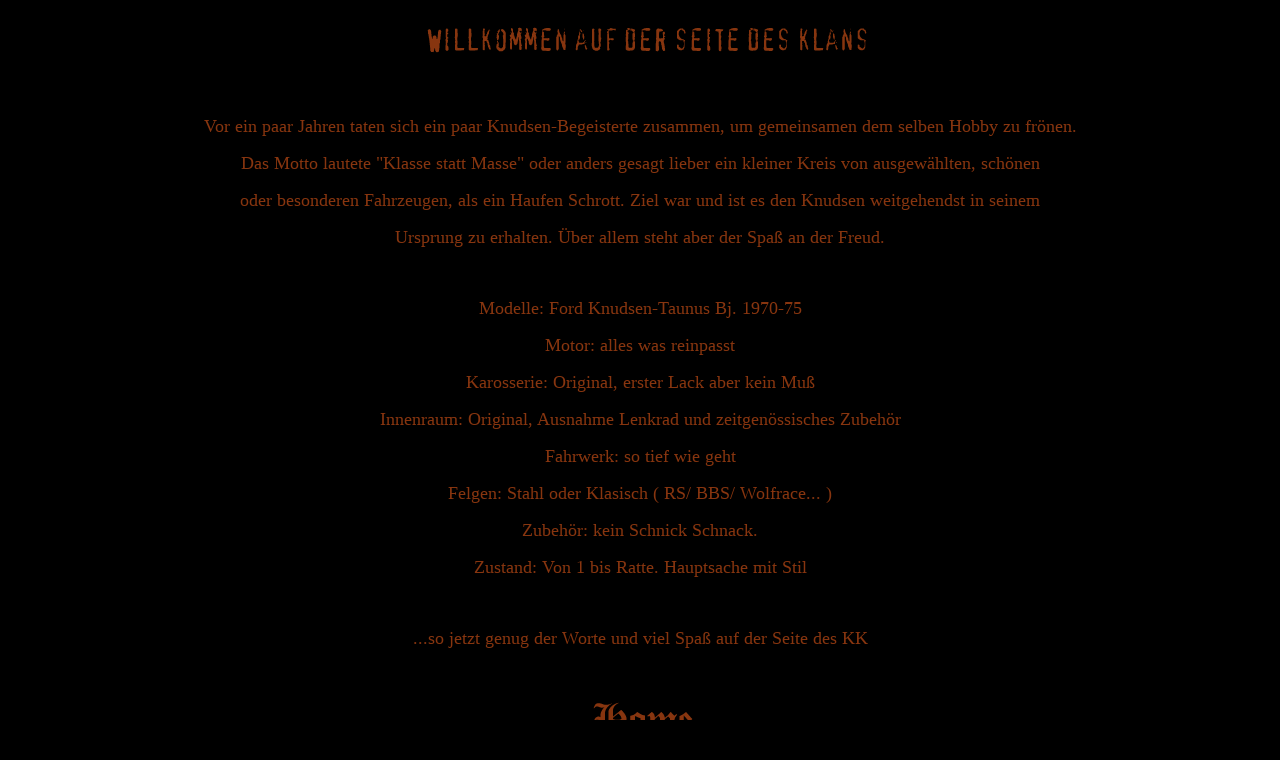

--- FILE ---
content_type: text/html
request_url: http://knudsenklan.de/about_2.html
body_size: 1072
content:
<!DOCTYPE html PUBLIC "-//W3C//DTD XHTML 1.0 Transitional//EN" "http://www.w3.org/TR/xhtml1/DTD/xhtml1-transitional.dtd">
<html xmlns="http://www.w3.org/1999/xhtml">
<head>
<meta http-equiv="Content-Type" content="text/html; charset=iso-8859-1" />
<title>Unbenanntes Dokument</title>
<style type="text/css">
<!--
body {
	background-color: #000000;
}
.Stil1 {color: #87350f}
.Stil3 {color: #87350f; font-size: 18px; }
-->
</style></head>

<body>

<p align="center" class="Stil1"><img src="Grafik/about_ueberschrift.gif" alt="about_banner" width="500" height="50" /></p>
<p align="center">&nbsp;</p>
<p align="center"><span class="Stil3">Vor ein paar Jahren taten sich ein paar Knudsen-Begeisterte zusammen, um gemeinsamen dem selben Hobby zu fr&ouml;</span><span class="Stil3">nen. </span></p>
<p align="center"><span class="Stil3">Das Motto lautete &quot;Klasse statt Masse&quot;</span><span class="Stil3"> oder anders gesagt lieber ein kleiner Kreis von ausgew&auml;hlten, sch&ouml;nen </span></p>
<p align="center"><span class="Stil3">oder besonderen Fahrzeugen, als ein Haufen Schrott. Ziel war und ist es den Knudsen weitgehendst in seinem </span></p>
<p align="center"><span class="Stil3">Ursprung zu erhalten. &Uuml;ber allem steht aber der Spa&szlig; an der Freud. </span></p>
<p align="center">&nbsp;</p>
<p align="center"><span class="Stil3">Modelle: Ford Knudsen-Taunus Bj. 1970-75 </span></p>
<p align="center"><span class="Stil3">Motor: alles was reinpasst</span></p>
<p align="center"><span class="Stil3"> Karosserie: Original, erster Lack aber kein Mu&szlig; </span></p>
<p align="center"><span class="Stil3">Innenraum: Original, Ausnahme Lenkrad und zeitgen&ouml;ssisches Zubeh&ouml;r </span></p>
<p align="center"><span class="Stil3">Fahrwerk: so tief wie geht </span></p>
<p align="center"><span class="Stil3">Felgen: Stahl oder Klasisch ( RS/ BBS/ Wolfrace... ) </span></p>
<p align="center"><span class="Stil3">Zubeh&ouml;r: kein Schnick Schnack. </span></p>
<p align="center"><span class="Stil3">Zustand: Von 1 bis Ratte. Hauptsache mit Stil </span></p>
<p align="center">&nbsp;</p>
<p align="center"><span class="Stil3">...so jetzt genug der Worte und viel Spa&szlig; auf der Seite des KK </span></p>
<p align="center">&nbsp;</p>
<p align="center"><a href="Start_2.html"><img src="Grafik/home.gif" alt="home" width="150" height="50" border="0" /></a></p>
</body>
</html>
